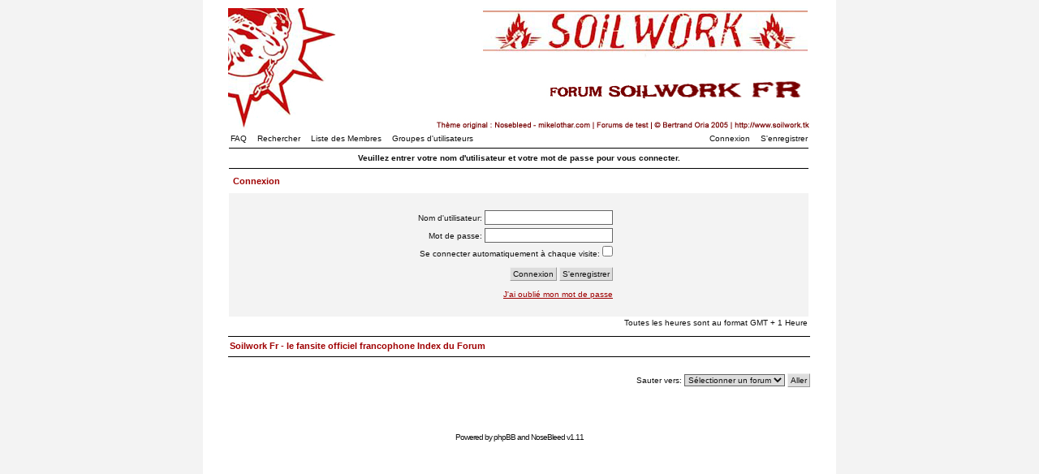

--- FILE ---
content_type: text/html
request_url: http://cynic.free.fr/soilwork/forum/login.php?redirect=posting.php&mode=quote&p=157&sid=9230bf943aca291e5f1ec116d574fb6e
body_size: 6467
content:
<!--
	The original NoseBleed v1.11 skin for phpBB version 2+
	Created by Mike Lothar (c) 2004 - 2005
	http://www.mikelothar.com
	Do not remove this copyright note
-->

<!DOCTYPE html PUBLIC "-//W3C//DTD XHTML 1.0 Strict//EN"
    "http://www.w3.org/TR/xhtml1/DTD/xhtml1-strict.dtd">

<html xmlns="http://www.w3.org/1999/xhtml"
	lang="en"
	xml:lang="en">

<head>

<meta http-equiv="Content-Type"
	content="text/html;
	charset=ISO-8859-1" />

<meta http-equiv="imagetoolbar"
	content="no" />

<link rel="icon"
	href="templates/NoseBleed/images/favicon.ico" />

<link rel="stylesheet"
	href="templates/NoseBleed/NoseBleed.css" type="text/css" />

<script type="text/javascript"
	src="templates/NoseBleed/NoseBleed.js"></script>


<link rel="top" href="./index.php?sid=d50770d853c43445286bd41a8964593c" title="Soilwork Fr - le fansite officiel francophone Index du Forum" />
<link rel="search" href="./search.php?sid=d50770d853c43445286bd41a8964593c" title="Rechercher" />
<link rel="help" href="./faq.php?sid=d50770d853c43445286bd41a8964593c" title="FAQ" />
<link rel="author" href="./memberlist.php?sid=d50770d853c43445286bd41a8964593c" title="Liste des Membres" />


<title>Soilwork Fr - le fansite officiel francophone ~ Connexion</title>


</head>
<body onload="resize_images()">

<a id="top"></a>

<table cellspacing="0" id="forum">
	<tr>
		<td>&nbsp;</td>
		<td id="bodyline">

		<div id="top_image">
			<a href="index.php?sid=d50770d853c43445286bd41a8964593c"><img src="templates/NoseBleed/images/top_image.jpg" alt="Soilwork Fr - le fansite officiel francophone Index du Forum" /></a>
		</div>

		<div id="menu">
			<div id="left" class="left mainmenu">
				<a href="faq.php?sid=d50770d853c43445286bd41a8964593c">FAQ</a>
				<a href="search.php?sid=d50770d853c43445286bd41a8964593c">Rechercher</a>
				<a href="memberlist.php?sid=d50770d853c43445286bd41a8964593c">Liste des Membres</a>
				<a href="groupcp.php?sid=d50770d853c43445286bd41a8964593c">Groupes d'utilisateurs</a>
			</div>
			<div id="right" class="right mainmenu">
				<a href="login.php?sid=d50770d853c43445286bd41a8964593c">Connexion</a>
				<a href="profile.php?mode=register&amp;sid=d50770d853c43445286bd41a8964593c">S'enregistrer</a>
			</div>
			<div class="clear"></div>
		</div>
<form action="login.php?sid=d50770d853c43445286bd41a8964593c" method="post">
<table cellspacing="1">
	<tr class="toplines">
		<th>Veuillez entrer votre nom d'utilisateur et votre mot de passe pour vous connecter.</th>
	</tr>
	<tr>
		<td colspan="2"><h2>Connexion</h2></td>
	</tr>
	<tr>
		<td class="row1">
			<div class="txtcenter" style="padding: 20px 240px 20px 20px;">
				<div class="pad0-0-4 txtright">Nom d'utilisateur: <input type="text" class="post postmedium" name="username" maxlength="40" value="" /></div>
				<div class="pad0-0-4 txtright">Mot de passe: <input type="password" class="post postmedium" name="password" maxlength="25" /></div>
				<div class="pad0-0-10 txtright">Se connecter automatiquement à chaque visite: <input type="checkbox" class="checkbox" name="autologin" /></div>
				<div class="pad0-0-10 txtright"><input type="hidden" name="redirect" value="posting.php?mode=quote&p=157" /><input type="submit" name="login" class="button" value="Connexion" />&nbsp;<input type="button" class="button"  name="newregister" value="S'enregistrer" onclick="window.location.href='profile.php?mode=register&amp;sid=d50770d853c43445286bd41a8964593c'" /></div>
				<div class="txtright"><a href="profile.php?mode=sendpassword&amp;sid=d50770d853c43445286bd41a8964593c">J'ai oublié mon mot de passe</a></div>
			</div>
		</td>
	</tr>
</table>
</form>

<div class="timezone right">Toutes les heures sont au format GMT + 1 Heure</div>
<div class="spacing"></div>

<table cellspacing="0">
	<tr class="lines_1">
		<th>
		<div class="left">
			<span class="nav"><a href="index.php?sid=d50770d853c43445286bd41a8964593c">Soilwork Fr - le fansite officiel francophone Index du Forum</a></span>
		</div>
		</th>
	</tr>
</table>

<div class="spacing"></div>

<div class="right"><form method="get" id="jumpbox" action="viewforum.php?sid=d50770d853c43445286bd41a8964593c" onsubmit="if(document.jumpbox.f.value == -1){return false;}">
<p>Sauter vers:&nbsp;<select name="f" onchange="if(this.options[this.selectedIndex].value != -1){ forms['jumpbox'].submit() }"><option value="-1">Sélectionner un forum</option><option value="-1">&nbsp;</option><option value="-1">[ Follow the hollow ]</option><option value="-1">----------------</option><option value="1">Tout Soilwork</option><option value="5">Concerts</option><option value="-1">&nbsp;</option><option value="-1">[ As we speak ]</option><option value="-1">----------------</option><option value="3">Blabla metal</option><option value="4">Communauté</option><option value="6">Pub</option><option value="-1">&nbsp;</option><option value="-1">[ Bastard Chain ]</option><option value="-1">----------------</option><option value="7">Le site</option><option value="2">Tests et autres</option></select><input type="hidden" name="sid" value="d50770d853c43445286bd41a8964593c" />&nbsp;<input type="submit" value="Aller" class="button" /></p>
</form>
</div>
<div class="clear"></div>
		<div class="spacing"></div>
		<div class="spacing"></div>
		<div class="spacing"></div>

		<div class="copyright"></div>

<!--
		We request you retain the full copyright notice below including the link to www.phpbb.com.
		This not only gives respect to the large amount of time given freely by the developers
		but also helps build interest, traffic and use of phpBB 2.0. If you cannot (for good
		reason) retain the full copyright we request you at least leave in place the
		Powered by phpBB  line, with phpBB linked to www.phpbb.com. If you refuse
		to include even this then support on our forums may be affected.

		The phpBB Group : 2002


		Do not remove the copyright link to www.mikelothar.com below.
		Feel free to rename and/or modify it as long as it still points back to www.mikelothar.com.
		Feel free to add a 'Modified by [Your Name]' - or similar - link next to it if you have made changes to the layout.
		Feel free to get more information or ask me questions on www.mikelothar.com.
		Feel free to feel free.

		Mike Lothar : 2004 - 2005

// -->

		<div class="copyright">Powered by <a href="http://www.phpbb.com/">phpBB</a> and <a href="http://www.mikelothar.com/">NoseBleed</a> v1.11</div>

		</td>
		<td>&nbsp;</td>
  </tr>
</table>
</body>
</html>
